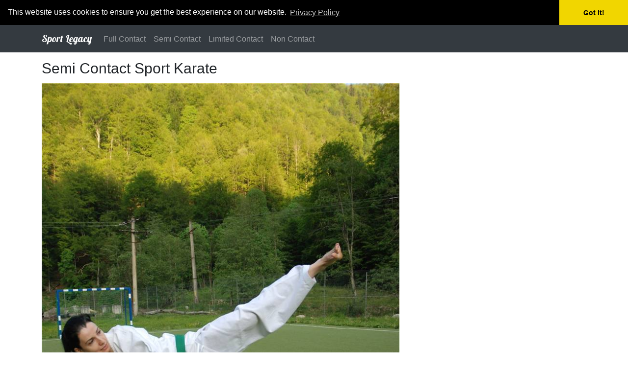

--- FILE ---
content_type: text/html; charset=utf-8
request_url: http://www.sportlegacy.net/picture/semi-contact-sport-karate/
body_size: 2142
content:
<!doctype html>
<html lang="en">
<head>

    <title>Semi Contact Sport Karate</title>


        <!-- Global site tag (gtag.js) - Google Analytics -->
        <script async src="https://www.googletagmanager.com/gtag/js?id=UA-112497935-1"></script>
        <script>
        window.dataLayer = window.dataLayer || [];
        function gtag() { dataLayer.push(arguments); }
        gtag('js', new Date());

        gtag('config', 'UA-112497935-1');
        </script>

    <meta charset="utf-8">
    <meta name="viewport" content="width=device-width, initial-scale=1, shrink-to-fit=no">

    <link rel="stylesheet" href="https://stackpath.bootstrapcdn.com/bootstrap/4.4.1/css/bootstrap.min.css" integrity="sha384-Vkoo8x4CGsO3+Hhxv8T/Q5PaXtkKtu6ug5TOeNV6gBiFeWPGFN9MuhOf23Q9Ifjh" crossorigin="anonymous">
    <link rel="stylesheet" href="/CSS/bootstrap-custom.css">

    <link href="https://fonts.googleapis.com/css?family=Lobster" rel="stylesheet">

    
    <link rel="icon" type="image/png" href="/favicon.ico">


    

</head>
<body>

    

    
    <nav class="navbar navbar-expand-lg navbar-dark bg-dark">
    <div class="container">
        <a class="navbar-brand" href="/">Sport Legacy</a>
        <button class="navbar-toggler" type="button" data-toggle="collapse" data-target="#navbarNav" aria-controls="navbarNav" aria-expanded="false" aria-label="Toggle navigation">
            <span class="navbar-toggler-icon"></span>
        </button>
        <div class="collapse navbar-collapse" id="navbarNav">
            <ul class="navbar-nav">
                        <li class="nav-item"><a class="nav-link" href="/full-contact/">Full Contact</a></li>
                        <li class="nav-item"><a class="nav-link" href="/semi-contact/">Semi Contact</a></li>
                        <li class="nav-item"><a class="nav-link" href="/limited-contact/">Limited Contact</a></li>
                        <li class="nav-item"><a class="nav-link" href="/non-contact/">Non Contact</a></li>
            </ul>
        </div>
    </div>
</nav>

    

    

<div class="container">
    <div class="row">
        <div class="col-lg-8 col-md-12 col-sm-12 col-12">
            <h1 class="margintop10">Semi Contact Sport Karate</h1>

            <img src="/images/sportlegacy/semi-contact-sport-karate.jpg" alt="Semi Contact Sport Karate" class="img-fluid marginbottom10 width100Percent">

            

        </div>
        <div class="col-lg-4 col-md-3 col-sm-3 margintop10">
        </div>
    </div>
</div>







    
    
    <footer class="text-muted margintop10">
        <div class="container">
            <p>
                © 2026 - Sport Legacy | <a href="/page/privacy-policy/">Privacy Policy</a> | <a href="/page/contact/">Contact</a>
            </p>
        </div>
        <div class="container">
            <p class="footer-message"></p>
        </div>
    </footer>


    

    

    

    <link rel="stylesheet" type="text/css" href="//cdnjs.cloudflare.com/ajax/libs/cookieconsent2/3.0.3/cookieconsent.min.css" />
    <script src="//cdnjs.cloudflare.com/ajax/libs/cookieconsent2/3.0.3/cookieconsent.min.js"></script>
    <script>
        window.addEventListener("load", function () {
            window.cookieconsent.initialise({
                "palette": {
                    "popup": {
                        "background": "#000"
                    },
                    "button": {
                        "background": "#f1d600"
                    }
                },
                "theme": "edgeless",
                "position": "top",
                "static": true,
                "content": {
                    "href": "/page/privacy-policy/",
                    "link": "Privacy Policy"
                }
            })
        });
    </script>

    <script src="//s7.addthis.com/js/300/addthis_widget.js#pubid=ra-5880d9a57b5d36b2" async="async"></script>

    <!-- Optional JavaScript -->
    <!-- jQuery first, then Popper.js, then Bootstrap JS -->
    <script src="https://code.jquery.com/jquery-3.4.1.slim.min.js" integrity="sha384-J6qa4849blE2+poT4WnyKhv5vZF5SrPo0iEjwBvKU7imGFAV0wwj1yYfoRSJoZ+n" crossorigin="anonymous"></script>
    <script src="https://cdn.jsdelivr.net/npm/popper.js@1.16.0/dist/umd/popper.min.js" integrity="sha384-Q6E9RHvbIyZFJoft+2mJbHaEWldlvI9IOYy5n3zV9zzTtmI3UksdQRVvoxMfooAo" crossorigin="anonymous"></script>
<script src="https://stackpath.bootstrapcdn.com/bootstrap/4.4.1/js/bootstrap.min.js" integrity="sha384-wfSDF2E50Y2D1uUdj0O3uMBJnjuUD4Ih7YwaYd1iqfktj0Uod8GCExl3Og8ifwB6" crossorigin="anonymous"></script>
</body>
</html>